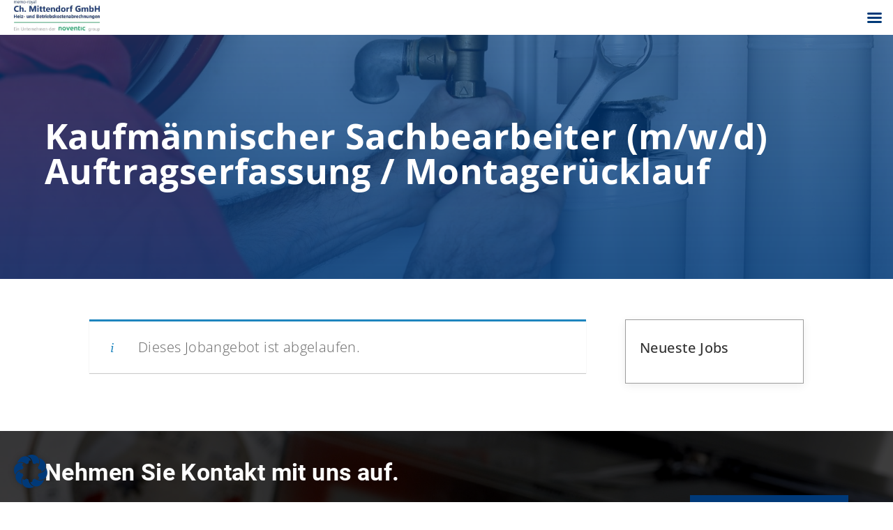

--- FILE ---
content_type: text/css
request_url: https://ch-mittendorf.de/wp-content/plugins/ajax-filter-posts/assets/css/post-grid-styles.css?ver=3.2.1
body_size: 1040
content:
.am_ajax_post_grid_wrap {
  box-sizing: border-box;
}

.asr-filter-div .asr_texonomy {
  display: inline-block;
  cursor: pointer;
  background: transparent;
  padding: 5px 10px;
  margin: 1px;
  border: 1px solid rgba(0, 0, 0, 0.1);
}

.asr-filter-div ul {
  list-style: none;
  margin: 0;
  padding: 0;
}

.asr_texonomy.active,
.asr_texonomy:hover {
  background: rgba(0, 0, 0, 0.1);
}

.asr-ajax-container {
  position: relative;
}

.asr-ajax-container .asr-loader {
  display: none;
}

/*****************
 * New Design
 *****************/
.asr-filter-div {
  margin-bottom: 30px;
}

.am_grid_col {
  padding: 0 15px;
}

.am_post_grid {
  display: -ms-flexbox;
  display: -webkit-box;
  display: -webkit-flex;
  display: flex;
  -ms-flex-wrap: wrap;
  -webkit-flex-wrap: wrap;
          flex-wrap: wrap;
  margin-right: -15px;
  margin-left: -15px;
}

/*Loading*/
.asr-loader {
  position: absolute;
  left: 0;
  right: 0;
  margin: 0 auto;
  text-align: center;
  z-index: 9;
  height: 100%;
  background: rgba(255, 255, 255, 0.7);
}

.lds-dual-ring {
  display: inline-block;
  width: 80px;
  height: 80px;
  position: absolute;
  left: 0;
  right: 0;
  margin: 0 auto;
  top: 50%;
  transform: translateY(-50%);
}

.lds-dual-ring:after {
  content: " ";
  display: block;
  width: 64px;
  height: 64px;
  margin: 8px;
  border-radius: 50%;
  border: 1px solid #333;
  border-color: #333 transparent #333 transparent;
  -webkit-animation: lds-dual-ring 1.2s linear infinite;
          animation: lds-dual-ring 1.2s linear infinite;
}

@-webkit-keyframes lds-dual-ring {
  0% {
    -webkit-transform: rotate(0deg);
            transform: rotate(0deg);
  }
  100% {
    -webkit-transform: rotate(360deg);
            transform: rotate(360deg);
  }
}

@keyframes lds-dual-ring {
  0% {
    -webkit-transform: rotate(0deg);
            transform: rotate(0deg);
  }
  100% {
    -webkit-transform: rotate(360deg);
            transform: rotate(360deg);
  }
}

/* Layout 1 */
.am_single_grid {
  box-shadow: 1px 1px 15px rgba(0, 0, 0, 0.2);
  height: 100%;
  display: block;
}

.am_thumb {
  height: 200px;
  overflow: hidden;
}

.am_thumb img {
  -o-object-fit: cover;
  object-fit: cover;
  -o-object-position: center;
  object-position: center;
  height: 100%;
  width: 100%;
  margin: 0 !important;
  border-radius: 0;
  -webkit-transition: -webkit-transform 0.2s ease-in-out;
  transition: transform 0.2s ease-in-out;
}

.am_cont {
  padding: 20px;
}

.am_single_grid:hover .am_thumb img {
  -webkit-transform: scale(1.1);
  -ms-transform: scale(1.1);
  transform: scale(1.1);
}

.am__col-3 .am_grid_col {
  margin-bottom: 30px;
}

.am__col-3 .am_grid_col {
  -ms-flex: 0 0 33.333333%;
  -webkit-box-flex: 0;
  -webkit-flex: 0 0 33.333333%;
          flex: 0 0 33.333333%;
  max-width: 33.333333%;
}
/* End Layout 1 */

/* Layout 1 Responsive */
@media only screen and (max-width: 767px) {
  .am__col-3 .am_grid_col {
    -ms-flex: 0 0 100%;
    -webkit-box-flex: 0;
    -webkit-flex: 0 0 100%;
            flex: 0 0 100%;
    max-width: 100%;
  }
}
/* End Layout 1 Responsive */

/* Paginaion */
#am_posts_navigation_init {
    margin: 30px 0;
    text-align: center;
}
#am_posts_navigation_init .page-numbers {
    width: 30px;
    display: inline-block;
    height: 30px;
    text-align: center;
    line-height: 1.2;
    border: 1px solid #c6c6c6;
    padding: 4px;
    text-decoration: none;
}
#am_posts_navigation_init .page-numbers.current,
#am_posts_navigation_init .page-numbers:hover {
    background: #f0f0f0;
}

.am_posts_navigation{
    text-align: center;
    margin-bottom: 30px;
}
/* End Paginaion */

/* Loding Animation */
.am-post-grid-load-more {
    position: relative;
}

.am-post-grid-load-more.loading:after {
    content:"";
    border: 2px solid #f3f3f3;
    border-top: 2px solid #3498db;
    border-radius: 50%;
    width: 25px;
    height: 25px;
    animation: spin 1s ease-in-out infinite;
    position:absolute;
    left: 0;
    right: 0;
    margin: 0 auto;
    z-index: 9;
}

@keyframes spin {
    0% { transform: rotate(0deg); }
    100% { transform: rotate(360deg); }
}
/* Eng Loding Animation */

.am_has_animation .am_grid_col{
    display: none;
}

--- FILE ---
content_type: text/css
request_url: https://ch-mittendorf.de/wp-content/themes/divi-child/style.css?ver=4.27.5
body_size: 6027
content:
/*
Theme Name:     Divi Child
Author:         Elegant Themes
Template: Divi
Text Domain:	   divi-child
Description:    Smart. Flexible. Beautiful. Divi is the most powerful theme in our collection.
*/
/* This file was modified 2019-10-13 by Aspen Grove Studios to customize metadata in header comment */

::-webkit-input-placeholder { /* Chrome/Opera/Safari */
	opacity:0.65;
	color: rgba(0, 0, 0, 0.65);
}
::-moz-placeholder { /* Firefox 19+ */
	opacity:0.65;
	color: rgba(0, 0, 0, 0.65);
}
:-ms-input-placeholder { /* IE 10+ */
	opacity:0.65;
	color: rgba(0, 0, 0, 0.65);
}
:-moz-placeholder { /* Firefox 18- */
	opacity:0.65;
	color: rgba(0, 0, 0, 0.65);
}
@font-face {
    font-family: 'Roboto';
    src: url('fonts/Roboto-Italic.woff2') format('woff2'),
        url('fonts/Roboto-Italic.woff') format('woff');
    font-weight: normal;
    font-style: italic;
    font-display: swap;
}

@font-face {
    font-family: 'Roboto';
    src: url('fonts/Roboto-BlackItalic.woff2') format('woff2'),
        url('fonts/Roboto-BlackItalic.woff') format('woff');
    font-weight: 900;
    font-style: italic;
    font-display: swap;
}

@font-face {
    font-family: 'Roboto';
    src: url('fonts/Roboto-Light.woff2') format('woff2'),
        url('fonts/Roboto-Light.woff') format('woff');
    font-weight: 300;
    font-style: normal;
    font-display: swap;
}

@font-face {
    font-family: 'Roboto';
    src: url('fonts/Roboto-Bold.woff2') format('woff2'),
        url('fonts/Roboto-Bold.woff') format('woff');
    font-weight: bold;
    font-style: normal;
    font-display: swap;
}

@font-face {
    font-family: 'Roboto';
    src: url('fonts/Roboto-BoldItalic.woff2') format('woff2'),
        url('fonts/Roboto-BoldItalic.woff') format('woff');
    font-weight: bold;
    font-style: italic;
    font-display: swap;
}

@font-face {
    font-family: 'Roboto';
    src: url('fonts/Roboto-Black.woff2') format('woff2'),
        url('fonts/Roboto-Black.woff') format('woff');
    font-weight: 900;
    font-style: normal;
    font-display: swap;
}

@font-face {
    font-family: 'Roboto';
    src: url('fonts/Roboto-Regular.woff2') format('woff2'),
        url('fonts/Roboto-Regular.woff') format('woff');
    font-weight: normal;
    font-style: normal;
    font-display: swap;
}

@font-face {
    font-family: 'Roboto';
    src: url('fonts/Roboto-ThinItalic.woff2') format('woff2'),
        url('fonts/Roboto-ThinItalic.woff') format('woff');
    font-weight: 100;
    font-style: italic;
    font-display: swap;
}

@font-face {
    font-family: 'Roboto';
    src: url('fonts/Roboto-MediumItalic.woff2') format('woff2'),
        url('fonts/Roboto-MediumItalic.woff') format('woff');
    font-weight: 500;
    font-style: italic;
    font-display: swap;
}

@font-face {
    font-family: 'Roboto';
    src: url('fonts/Roboto-LightItalic.woff2') format('woff2'),
        url('fonts/Roboto-LightItalic.woff') format('woff');
    font-weight: 300;
    font-style: italic;
    font-display: swap;
}

@font-face {
    font-family: 'Roboto';
    src: url('fonts/Roboto-Thin.woff2') format('woff2'),
        url('fonts/Roboto-Thin.woff') format('woff');
    font-weight: 100;
    font-style: normal;
    font-display: swap;
}

@font-face {
    font-family: 'Roboto';
    src: url('fonts/Roboto-Medium.woff2') format('woff2'),
        url('fonts/Roboto-Medium.woff') format('woff');
    font-weight: 500;
    font-style: normal;
    font-display: swap;
}

@font-face {
    font-family: 'Open Sans';
    src: url('fonts/OpenSans-BoldItalic.woff2') format('woff2'),
        url('fonts/OpenSans-BoldItalic.woff') format('woff');
    font-weight: bold;
    font-style: italic;
    font-display: swap;
}

@font-face {
    font-family: 'Open Sans';
    src: url('fonts/OpenSans-ExtraBold.woff2') format('woff2'),
        url('fonts/OpenSans-ExtraBold.woff') format('woff');
    font-weight: bold;
    font-style: normal;
    font-display: swap;
}

@font-face {
    font-family: 'Open Sans';
    src: url('fonts/OpenSans-Bold.woff2') format('woff2'),
        url('fonts/OpenSans-Bold.woff') format('woff');
    font-weight: bold;
    font-style: normal;
    font-display: swap;
}

@font-face {
    font-family: 'Open Sans';
    src: url('fonts/OpenSans-Light.woff2') format('woff2'),
        url('fonts/OpenSans-Light.woff') format('woff');
    font-weight: 300;
    font-style: normal;
    font-display: swap;
}

@font-face {
    font-family: 'Open Sans';
    src: url('fonts/OpenSans-Regular.woff2') format('woff2'),
        url('fonts/OpenSans-Regular.woff') format('woff');
    font-weight: normal;
    font-style: normal;
    font-display: swap;
}

@font-face {
    font-family: 'Open Sans';
    src: url('fonts/OpenSans-MediumItalic.woff2') format('woff2'),
        url('fonts/OpenSans-MediumItalic.woff') format('woff');
    font-weight: 500;
    font-style: italic;
    font-display: swap;
}

@font-face {
    font-family: 'Open Sans';
    src: url('fonts/OpenSans-SemiBoldItalic.woff2') format('woff2'),
        url('fonts/OpenSans-SemiBoldItalic.woff') format('woff');
    font-weight: 600;
    font-style: italic;
    font-display: swap;
}

@font-face {
    font-family: 'Open Sans';
    src: url('fonts/OpenSans-Medium.woff2') format('woff2'),
        url('fonts/OpenSans-Medium.woff') format('woff');
    font-weight: 500;
    font-style: normal;
    font-display: swap;
}

@font-face {
    font-family: 'Open Sans';
    src: url('fonts/OpenSans-LightItalic.woff2') format('woff2'),
        url('fonts/OpenSans-LightItalic.woff') format('woff');
    font-weight: 300;
    font-style: italic;
    font-display: swap;
}

@font-face {
    font-family: 'Open Sans';
    src: url('fonts/OpenSans-ExtraBoldItalic.woff2') format('woff2'),
        url('fonts/OpenSans-ExtraBoldItalic.woff') format('woff');
    font-weight: bold;
    font-style: italic;
    font-display: swap;
}

@font-face {
    font-family: 'Open Sans';
    src: url('fonts/OpenSans-Italic.woff2') format('woff2'),
        url('fonts/OpenSans-Italic.woff') format('woff');
    font-weight: normal;
    font-style: italic;
    font-display: swap;
}

@font-face {
    font-family: 'Open Sans';
    src: url('fonts/OpenSans-SemiBold.woff2') format('woff2'),
        url('fonts/OpenSans-SemiBold.woff') format('woff');
    font-weight: 600;
    font-style: normal;
    font-display: swap;
}
.pt0{
	padding-top: 0!important
}
.pt10{
	padding-top: 10px!important
}
.pt20{
	padding-top: 20px!important
}
.pt30{
	padding-top: 30px!important
}
.pt40{
	padding-top: 40px!important
}
.pt50{
	padding-top: 50px!important
}
.pb0{
	padding-bottom: 0!important
}
.pb10{
	padding-bottom: 10px!important
}
.pb20{
	padding-bottom: 20px!important
}
.pb30{
	padding-bottom: 30px!important
}
.pb40{
	padding-bottom: 40px!important
}
.pb50{
	padding-bottom:50px!important
}
.mt0{
	margin-top: 0!important
}
.mt10{
	margin-top: 10px!important
}
.mt20{
	margin-top: 20px!important
}
.mt30{
	margin-top: 30px!important
}
.mt40{
	margin-top: 40px!important
}
.mt50{
	margin-top: 50px!important
}
.mb0{
	margin-bottom: 0!important
}
.mb10{
	margin-bottom: 10px!important
}
.mb20{
	margin-bottom: 20px!important
}
.mb30{
	margin-bottom: 30px!important
}
.mb40{
	margin-bottom: 40px!important
}
.mb50{
	margin-bottom: 50px!important
}
.dn{
	display: none!important
}ul.social_link{
	display: flex;
	flex-wrap: wrap;
	align-items: center;
}
ul.social_link li{
	margin-right: 7px
}
ul.social_link a{
	display: block;
	background: #01348B;
	color: #fff;
	height: 30px;
	width: 30px;
	line-height: 30px;
	text-align: center;
	transition: all 0.3s;
	border:1px solid #01348B;
}
ul.social_link a:hover{
	border:1px solid #01348B;
	background: rgba(0,0,0,0);
	color:#01348B;
}
.footer_blurb_module .et_pb_main_blurb_image{
    width: 30px;
    margin-right: 10px;
    margin-bottom: 0;
}
.footer_blurb_module .et_pb_blurb_container {
    width: calc(100% - 40px);
    padding-left: 0;
}
.footer_blurb_module .et_pb_blurb_content {
    display: flex;
    flex-wrap: wrap;
    align-items: center;
}
.wpkontakt_forms input[type='text'], 
.wpkontakt_forms input[type='tel'], 
.wpkontakt_forms input[type='email'], 
.wpkontakt_forms select, .wpkontakt_forms textarea {
    width: 100%!important;
    border: none!important;
    border-bottom: 2.06672px solid rgba(196, 196, 196, 0.2)!important;
    font-size: 16px!important;
    transition: all 0.3s!important;
    margin-bottom: 5px!important;
    max-width: 100%!important;
    height: auto!important;
}
.wpkontakt_forms div.wpforms-container-full .wpforms-form .wpforms-captcha-math input {
    width: 100px!important;
}
.wpkontakt_forms .wpforms-field-checkbox a, 
.wpforms_das_sind .wpforms-field-checkbox a, 
.wpforms_kunden .wpforms-field-checkbox a {
    color: #2D334A;
    text-decoration: underline;
}
body,
body p,
body p a,
body a,
body ul li,
body ul li a,
body h1,
body h3,
body h4,
body h5{
	font-family: 'Open Sans', sans-serif;
}
.full_image_width .et_pb_image_wrap, 
.full_image_width .et_pb_image_wrap img {
    width: 100% !important;
    max-width: 100% !important;
}
html body,body p,li,.check_blurb_modules .et_pb_blurb_description {
    font-size: 20px;
	font-weight: 300;
	color: rgba(0, 0, 0, 0.65);
	line-height: 1.7;
	letter-spacing: 0.02em;
}
.footer_main_section,
.footer_main_section p,
.footer_menu ul li a{
    font-size: 18px;
}
.footer_main_bottom_row{
    font-size: 16px;
}
body .white_text h1,
body .white_text h2,
body .white_text h3,
body .white_text h4,
body .white_text h5,
body .white_text h6,
body .white_text .et_pb_text_inner,
body .white_text .et_pb_text_inner p,
body .white_text .et_pb_text_inner ul li,
body .white_text .et_pb_text_inner ul li a {
    color: #fff !important;
}
body .text_center h1,
body .text_center h2,
body .text_center h3,
body .text_center h4,
body .text_center h5,
body .text_center h6,
.text_center .et_pb_text_inner {
    text-align: center;
}
body .text_right h1,
body .text_right h2,
body .text_right h3,
body .text_right h4,
body .text_right h5,
body .text_right h6,
.text_right .et_pb_text_inner {
    text-align: right;
}
h1,h2,h3,h4,h5,h6,.et_pb_button,.wpforms-submit,a.am__readmore{
    font-family: 'Roboto', sans-serif;
}
.main_header_section_row {
    display: flex;
    flex-wrap: wrap;
    align-items: center;
}
.common_htags h1 {
    font-size: 50px;
    font-weight: 700;
}
.common_htags h2 {
    font-size: 40px;
    font-weight: 700;
	color: rgba(11, 12, 15, 0.85);
}
.common_htags h3 {
    font-size: 30px;
	font-weight: 700;
	color: rgba(11, 12, 15, 0.85);
}
.common_htags h4 {
    font-size: 28px;
	font-weight: 700;
	color: rgba(11, 12, 15, 0.85);
}
.common_htags h6 {
    font-size: 20px;
    font-weight: 500;
	color: rgba(0, 0, 0, 0.7);
	opacity: 0.8;
}
.blog_htags .common_htags h4 {
  font-size: 22px;
  font-weight: 600;
}
.et-db #et-boc .et-l .et_pb_module div.wpforms-container-full .wpforms-form button[type=submit],
html body div.wpforms-container-full .wpforms-form button[type=submit],
.am_single_grid a.am__readmore,
.common_blue_button.et_pb_button,
.common_white_button.et_pb_button{
    border: 1px solid #003978 !important;
    color: #fff !important;
    background: #003978 !important;
    padding: 13px 15px!important;
    border-radius: 0 !important;
    letter-spacing: 0.02em;
    min-width: 180px;
    text-align: center;
    display: inline-block;
    font-weight: 500;
    font-size: 16px;
    line-height: 1.7em!important
}
div.wpforms-container-full .wpforms-form button[type=submit]:hover,
.et_pb_button.common_blue_button:hover,
.am_single_grid a.am__readmore:hover{	
	padding: 13px 15px!important;
	border: 1px solid #000 !important;
	background: #000 !important;
	color: #fff !important;
	border-radius: 0 !important;
	letter-spacing: 0.02em;
}
.common_white_button.et_pb_button:hover{
    padding: 13px 15px!important;
    border: 1px solid #fff !important;
    background: #fff !important;
    color: #003978 !important;
    border-radius: 0 !important;
    letter-spacing: 0.02em;
}
.am_single_grid a.am__readmore{
    margin-top: 20px;
}
.Kontakt_custom_form .wpforms-submit,
.Kontakt_custom_form .wpforms-submit:hover {
  width: 100% !important;
  padding: 13px 15px!important;
}
.et_pb_blurb_content {
  max-width: 100% !important;
}
.et_pb_row{
	width:90%;
}
.header_topBar,
.header_topBar .header_topBar_row,
.main_header_section,
.header_topBar_row .et_pb_blurb_container {
  padding: 0 !important;
}
.header_topBar_row .et_pb_module_header {
  color: #fff;
  letter-spacing: 0.02em;
  font-size: 15px;
  padding: 0 !important;
}
.header_topBar_row .et_pb_blurb_content {
  display: flex;
  align-items: center;
}
.header_topBar_row .et_pb_blurb_content .et_pb_main_blurb_image {
  margin-bottom: 0 !important;
}
.header_topBar_row {
    display: flex;
    flex-wrap: wrap;
    align-items: center;
}
.custom_boxes_rows .et_pb_image {
    margin-bottom: 0px !important;
}
.custom_boxes_rows .et_pb_image{
    transform: scale(1);
}
.custom_boxes_rows .et_pb_image:hover{
    transition: all 0.2s;
    transform: scale(1.1);
}
.custom_boxes_rows .et_pb_text {
    position: absolute;
    width: 100%;
    bottom: 0px;
}
.custom_boxes_rows .leistungen_three_col  span.et_pb_image_wrap,
.custom_boxes_rows .leistungen_three_col  span.et_pb_image_wrap img{
    width: 100%;
}
.header_topBar_row .et_pb_column {
  display: flex;
  align-items: center;
}
.hed_right_text {
  width: 100%;
  font-size: 15px;
}
.header_topBar_row .et_pb_column .et_pb_module.et_pb_blurb {
  margin-bottom: 0;
  padding: 10px 0;
}
.header_topBar_row .et_pb_column .et_pb_module.et_pb_blurb:first-child{
	margin-right:30px;
}
.header_main_menu .et_pb_menu__wrap {
  background: transparent !important;
}
.header_main_menu .et_pb_menu__menu,
.header_main_menu .et_pb_menu__menu .et-menu-nav,
.header_main_menu .et_pb_menu__menu .et-menu-nav ul.et-menu {
  width: 100%;
  justify-content: space-between;
}
.header_main_menu .et_pb_menu__menu .et-menu-nav{
	width: 100%;
}
.header_main_menu .et_pb_menu__menu .et-menu-nav ul.et-menu .menu-item.current-menu-item > a{
	font-weight:700;
	color: #000;
}
.header_main_menu .et_pb_menu__menu .et-menu-nav ul.et-menu .menu-item a{
	display: block;
	font-size: 16px;
	text-align: center;
	padding: 0px;
	margin: 0 0px;
	line-height: 24px;
	color: #000;
	font-weight:400;
	letter-spacing: 0.02em;
}
.header_main_menu .et_pb_menu__menu .et-menu-nav ul.et-menu .menu-item a:hover{
	color: #000;
}

.header_main_menu ul.et-menu li a:before {
    content: '';
    width: 0%;
    height: 3px;
    background: #003978;
    position: absolute;
    bottom: -5px;
	transition: all .3s ease-in-out;
}
.header_main_menu ul.et-menu li:hover a:before {
    content: '';
    width: 100%;
    height: 3px;
    background: #003978;
    position: absolute;
    bottom: -5px;
	left: 0;
	transition: all .3s ease-in-out;
}
.header_main_menu .et-menu .menu-item-has-children > a:first-child::after {
	content: "" !important;
	background: url(/wp-content/uploads/2022/07/menuarrow.png);
	background-size: contain !important;
	width:10px;
	height:5px;
	right: -13px;
	top: 50%;
}
.header_main_menu .et_pb_menu__wrap .et_pb_menu__menu .et-menu-nav ul.sub-menu {
  background: #003978 !important;
  border-color: #003978 !important;
  width: 320px;
  padding-top: 7px !important;
  padding-bottom: 7px !important;
}
.header_main_menu .et_pb_menu__wrap .et_pb_menu__menu .et-menu-nav ul.sub-menu li {
  border-bottom: 1px solid #fff;
}
.header_main_menu .et_pb_menu__wrap .et_pb_menu__menu .et-menu-nav ul.sub-menu li:last-child {
  border-bottom: 0px solid #fff;
}
.header_main_menu .et_pb_menu__wrap .et_pb_menu__menu .et-menu-nav ul.sub-menu li a {
  color: #fff !important;
  text-align: left !important;
  display: block;
  width: 270px;
  padding: 8px 0;
}
.custom_boxes_rows .et_pb_column {
    overflow: hidden;
}
.leistungen_three_col_hed {
  display: flex;
  flex-wrap: wrap;
  align-items: end;
  transition: background-size 0.3s ease-in-out;
  background-size: cover;
}
.leistungen_three_col_hed .et_pb_text_inner {
  width: 100%;
}
.leistungen_three_col_hed h3 {
  padding: 0 !important;
  border-radius: 0px 0px 0.646899px 0.646899px;
  background: rgba(0,57,120,0.85);
  color: #fff;
}
.leistungen_three_col_hed:hover h3,
.leistungen_three_col_hed h3:hover{
	background: rgba(0,0,0,0.85);
}
.leistungen_three_col_hed h3 a {
    position: relative;
    display: flex;
    padding: 0px 60px 0 20px;
    letter-spacing: -0.02em;
    font-size: 20px;
    line-height: 1.2;
    min-height: 80px;
    align-items: center;
}
.leistungen_three_col_hed h3 a::before {
    position: absolute;
    top: 50%;
    right: 5px;
    content: "";
    background: url(/wp-content/uploads/2022/07/whiteArrow.png);
    background-size: contain !important;
    width: 28px;
    height: 28px;
    transform: translate(-50%,-25%);
    background-repeat: no-repeat;
}
.footer_contact_section {
  padding: 1rem 0 !important;
}
.foo_blurb {
  margin-bottom: 1.5rem !important;
}
.foo_blurb .et_pb_blurb_content {
  display: flex;
  align-items: center;
}
.footer_menu a,
.foo_blurb.et_clickable .et_pb_module_header{
    transition: all 0.3s;
}
.footer_menu a:hover,
.foo_blurb.et_clickable .et_pb_module_header:hover{
    text-decoration: underline;
    color: #003978
}
.foo_blurb .et_pb_blurb_content .et_pb_main_blurb_image {
  margin-bottom: 0 !important;
}
.foo_blurb .et_pb_blurb_content .et_pb_blurb_container {
  padding-left: 0;
}
.foo_blurb .et_pb_blurb_content .et_pb_module_header {
  padding-bottom: 0;
  letter-spacing: 0.02em;
  color: rgba(0, 0, 0, 0.7);
  font-size: 20px;
  opacity: 0.8;
  font-weight: 300;
}
.footer_menu ul,
.footer_social_menu ul {
  list-style: none !important;
  padding: 0 !important;
}
.footer_menu ul li a{
	color:rgba(0, 0, 0, 0.65);
	margin-bottom:1rem !important;
	display: inline-block;
}
.footer_social_menu ul {
  display: flex;
  align-items: center;
}
.footer_social_menu ul li a {
  display: block;
  margin-right: 20px;
}
.et_pb_row.footer_main_bottom_row {
  border-top: 1px solid #2B3954;
}
.et_pb_section.footer_main_section.et_section_regular {
  padding-bottom: 0 !important;
}
.ueber_logo_section {
  padding: 10px !important;
}
.same_height_boxes{
    display: flex;
    flex-wrap: wrap;
}
.same_height_boxes .et_pb_column{
   background-color: #fff; 
   padding: 2rem;
  transition: all 300ms ease 0ms;
}
.same_height_boxes .et_pb_column:hover{
	background: #003978;
}
.wodurch_blurb:hover .et_pb_blurb_container h4.et_pb_module_header,
.wodurch_blurb:hover .et_pb_blurb_container .et_pb_blurb_description,
.wodurch_blurb:hover .et_pb_blurb_container .et_pb_blurb_description p{
	color:#fff !important;
}
.wodurch_blurb .et_pb_blurb_container h4.et_pb_module_header {
  font-weight: 700;
  font-size: 24px;
  color: #0B0C0F;
  letter-spacing: -0.02em;
}
.unser_blurb .et_pb_blurb_content {
  display: flex;
  align-items: center;
}
.custom_check_list ul {
  padding: 0 !important;
  list-style: none !important;
}
.custom_check_list ul li {
  position: relative;
  padding-left: 5rem;
  margin-bottom: 1.2rem;
  min-height: 90px;
}
.custom_check_list ul li::before {
  position: absolute;
  top: 6px;
  left: 0;
  content: "";
  background: url(/wp-content/uploads/2022/07/checkVector.png);
  background-size: contain !important;
  width: 57px;
  height: 33px;
  transform: translate(0%,0%);
}
.check_blurb_modules .et_pb_blurb_content{
	display: flex;
	flex-wrap: wrap;
}
.check_blurb_modules .et_pb_main_blurb_image{
	width: 57px;
	margin-right:13px;
}
.check_blurb_modules .et_pb_blurb_container{
	width: calc(100% - 70px);
}

.custom_a_link a {
  letter-spacing: 0.02em;
  font-weight: 600;
}
.main_secondary_section {
    min-height: 350px;
    display: flex;
    align-items: center;
    flex-wrap: wrap;
}
.custom_tab_section_row .et_pb_tabs_controls.clearfix {
  background: transparent !important;
  display: flex;
  justify-content: space-between;
}
.custom_tab_section_row .et_pb_tabs_controls li {
  border: 0 !important;
  width: 32%;
  text-align: center;
  background: #F3F3F3;
  border-radius: 1px;
  transition: all 300ms ease 0ms;
}
.custom_tab_section_row .et_pb_tabs_controls li.et_pb_tab_active,
.custom_tab_section_row .et_pb_tabs_controls li:hover{
	background: #003978;	
}
.custom_tab_section_row .et_pb_tabs_controls li.et_pb_tab_active a,
.custom_tab_section_row .et_pb_tabs_controls li:hover a{
	color:#fff !important;
}
.custom_tab_section_row ul.et_pb_tabs_controls::after{
	border-top: 0 !important;
}
.custom_tab_section .et_pb_module.et_pb_tabs {
  border: 0 !important;
}
.custom_tab_section .et_pb_module.et_pb_tabs .et_pb_all_tabs .et_pb_tab {
  padding-left: 0 !important;
  padding-right: 20px !important;
  padding-top: 3rem;
}
.custom_tab_section_row .et_pb_tabs_controls li a {
  font-weight: 500;
  font-size: 22px;
  letter-spacing: -0.02em;
  color: #000000 !important;
  padding: 1.2rem 1rem !important;
}
.custom_tab_section .tab_section_row_div h2 {
  color: #232946;
  font-weight: 700;
  font-size: 40px;
}
.custom_tab_section_row .tab_section_row_div {
  display: flex;
  justify-content: space-between;
}
.custom_tab_section_row .tab_section_row_div .tab_section_flex {
  width: 48%;
}
.custom_tab_section .tab_section_row_div .tab_block_content {
  margin-top: 1rem;
}
.custom_tab_section_row .et_pb_all_tabs {
  background: transparent !important;
}
.custom_number_counter .percent-value {
  letter-spacing: -0.04em;
  color: #0C1115;
  font-size: 50px;
  font-weight: 600;
}
.custom_number_counter .percent {
  border-bottom: 2px solid #0C1115;
  min-height: 90px;
}
.custom_wpJobs_list input[type="checkbox"] {
  -webkit-appearance: checkbox;
  display: none;
}
.custom_number_counter .title {
  display:none;
  font-weight: 500;
  font-size: 22px;
  text-align: center;
  letter-spacing: -0.02em;
  color: #000000;
  border-bottom: 2px solid #0C1115;
  padding-bottom: 2rem;
}
.number_counter_section {
  padding: 1rem 0 3rem !important;
}
.custom_news_section_row .am_single_grid {
  box-shadow: inherit !important;
  background-color:#f8f8f8
}
.custom_news_section_row .am_single_grid .am__title {
  color: #1E2327;
  font-size: 30px;
  font-weight: 600;
  letter-spacing: -0.02em;
}
.custom_news_section_row .am_single_grid .am_thumb {
  height: 280px;
  overflow: hidden;
}
.custom_news_section_row .am__col-3 .am_grid_col {
  -ms-flex: 0 0 50%;
  -webkit-box-flex: 0;
  -webkit-flex: 0 0 50%;
  flex: 0 0 50%;
  max-width: 50%;
}
.am_author {
  padding-bottom: 1rem;
  font-weight: 400;
  font-size: 15px;
  line-height: 27px;
  letter-spacing: 0.02em;
  color: #1E2327;
  opacity: 0.5;
}
.custom_news_section_row .am_cont {
  padding: 30px 25px 35px !important;
}
.custom_news_section_row {
  padding: 3rem 0 0 0 !important;
}
.home_news_section .am_posts_navigation {
  display: none !important;
}
.home_main_section {
    min-height: 650px;
    display: flex;
    flex-wrap: wrap;
    align-items: center;  
}
.home_main_section h1,
.home_main_section p{
    max-width: 750px;
}
.blurb__slider_block {
  margin-bottom: 2rem !important;
}
.blurb__slider_block .et_pb_blurb_content {
  background: #FFFFFF;
  border: 3px solid #003978;
  border-radius: 2px;
  max-width: 95% !important;
  margin: 0 auto;
  padding: 2rem 2rem;
  min-height: 310px;
}
.blurb__slider_block .et_pb_blurb_content .et_pb_main_blurb_image {
  margin-bottom: 0 !important;
}
.blurb_logo_section_row_slider .slick-arrow {
  position: absolute !important;
  bottom: 0 !important;
  left: 40% !important;
  background: #fff;
  padding: 0;
  z-index: 9;
  cursor: pointer;
  transform: translate(75%, 100%);
}
.blurb_logo_section_row_slider .right_arrow_next.slick-arrow {
  left: 48% !important;
}
.blurb_logo_section {
  padding: 4rem 0 8rem !important;
}
.blurb__slider_block .et_pb_blurb_description {
  text-align: center;
}

/* Accordion styles */
.tabs {
    overflow: hidden;
}
.tab {
  width: 100%;
  overflow: hidden;
  margin-bottom: 1rem;
}
.tab-label {
  display: flex;
  justify-content: space-between;
  padding: 0;
  background: transparent;
  cursor: pointer;
  align-items: center;
}
.tab-label::after {
  content: "+";
  width: 1em;
  height: 1em;
  text-align: center;
  transition: all 0.35s;
  font-size: 30px;
}
.tab-content {
    max-height: 0;
    color: #2c3e50;
    background: white;
    transition: all 0.35s;
}
.tab-close {
    display: flex;
    justify-content: flex-end;
    padding: 1em;
    font-size: 0.75em;
    background: #2c3e50;
    cursor: pointer;
}
.tab-close:hover {
    background: #1a252f;
}
input:checked + .tabs_vlovk .tab-label::after {
  content: "-";
  font-size: 40px;
}
input:checked ~ .tabs_vlovk .tab-content {
  max-height: 100%;
}
.custom_wpJobs_list input[type="radio"] {
  -webkit-appearance: radio;
  opacity: 0;
  display: none;
}
.job_icon img {
  width: 100%;
}
.same_part_flex {
  display: flex;
  align-items: center;
  width: 50%;
}
.flex_part_right.same_part_flex .job_date, 
.flex_part_right.same_part_flex .job_location {
  width: 50%;
}
.flex_part_left.same_part_flex .job_icon {
  margin-right: 25px;
}
.jobs_date_cal, 
.job_location {
  position: relative;
  padding-left: 30px;
}
.jobs_date_cal:before,
.job_location:before{
	position: absolute;
	left: 0;
	top: 3px;
	background-size: contain !important;
	content: "";
	height: 20px;
}
.jobs_date_cal:before {
  background: url(/wp-content/uploads/2022/07/calender_icon.png);
  width: 18px;
  transform: translate(0%,0%);
}
.job_location:before {
  background: url(/wp-content/uploads/2022/07/location_icon.png);
  width: 14px;
  transform: translate(0%,0%);
}
.custom_wpJobs_list .tab-label .job_name, 
.custom_wpJobs_list .tab-label .job_date, 
.custom_wpJobs_list .tab-label .job_location {
  letter-spacing: -0.02em;
  font-size: 24px;
  font-weight: 500;
  color: #000;
  opacity: 0.85;
}
input:checked ~ .tabs_vlovk{
	border: 1px solid rgba(0, 0, 0, 0.65);
}
.jobs_inner_content h4 {
  letter-spacing: -0.02em;
  color: #000000;
  opacity: 0.85;
  font-weight: 500;
  font-size: 22px;
}
.jobs_main_content .jobs_inner_content {
  margin-bottom: 1.5rem;
}
.job_inqu_btn a {
  border: 1px solid #003978 !important;
  color: #fff !important;
  background: #003978 !important;
  padding: 12px 24px !important;
  border-radius: 0 !important;
  font-size: 18px;
  letter-spacing: 0.02em;
  font-weight: 600;
  margin-top: 1rem;
  display: inline-block;
  transition: all 300ms ease 0ms;
}
.job_inqu_btn a:hover{
	border: 1px solid #000 !important;
	background: #000 !important;
}
.page-id-54510 .footer_contact_section {
  display: none !important;
}
.custom_wpJobs_listinput[type="checkbox"] {
  -webkit-appearance: checkbox;
  display: none;
}
.custom_single_blog .et_pb_title_container {
  margin-top: 30px;
}
.custom_blog_full_section .et_pb_section.et_section_regular {
  padding: 0 !important;
}
.custom_blog_full_section .et_pb_section.et_section_regular .et_pb_row {
  padding-top: 0 !important;
  width: 100%;
}
.blog_3col_row .et_pb_column {
  border: 1px solid #ccc;
  padding: 2rem;
}
.footer_col_2 {
    width: 27% !important;
}
.footer_col_3 {
    width: 16.75% !important;
}
.footer_h2 h2 {
    font-size: 20px;
    font-weight: 500;
    color: rgba(0, 0, 0, 0.7);
    opacity: 0.8;
}
.single-job_listing #main-content .container:before{
  width: 0;
}
.single-job_listing #left-area{
  width: 75%;
}
.single-job_listing #sidebar{
   padding: 30px 20px;
   border: 1px solid #9C9C9C;
   box-shadow: 0px 3px 12px rgb(0 0 0 / 7%);
   margin-bottom: 50px;
   width: 25%;
}
.single-job_listing #sidebar .et_pb_widget{
  margin-bottom: 0;
}
.single-post .widget_recent_jobs,
.single-job_listing .widget_recent_entries,
.single-job_listing .post-meta, 
.single-job_listing .job-listing-meta, 
.single-job_listing .job_application.application,
.custom-list-job-openings .job_filters,
.custom-list-job-openings .meta,
.custom-list-job-openings .company_logo,
.single-job_listing .widget_recent_jobs .meta,
.single-job_listing .widget_recent_jobs .status-expired,
.custom-list-job-openings .status-expired{
  display: none;
}
.custom-list-job-openings .position{
  width: 75%!important;
  padding: 0!important;
}
.custom-list-job-openings .job_listing a,
.custom-list-job-openings .job_listing:hover .position h3,
.custom-list-job-openings .job_listing:hover .location{
  transition: all 0.5s;
}
.custom-list-job-openings .job_listing:hover a{
  background-color: #003978!important;
}
.custom-list-job-openings .job_listing:hover .position h3, 
.custom-list-job-openings .job_listing:hover .location{
  color: #fff;
}

.single-job_listing .widget_recent_jobs .position{
  width: 100%!important;
  padding: 10px 0 0!important;
}
.single-job_listing .widget_recent_jobs h3{
  color: #666;
  font-weight: 400;
  font-size: 16px!important;
  line-height: 1.7;
  transition: color 0.5s;
}
.single-job_listing .widget_recent_jobs h3:hover{
  color:#003978;
  background-color: transparent;
}
.single-job_listing .job_listing,
.single-job_listing ul.job_listings {
  border: 0!important;
}
.single-job_listing .widget_recent_jobs h4{
  color: #333;
  padding-bottom: 10px;
  line-height: 1em;
  font-weight: 500;
  font-size: 20px;
}
.single-job_listing .job_listing a,
.custom-list-job-openings ul.job_listings{
  padding: 0!important;
}
.single-job_listing .job_listing a:hover{
  background-color: #ffffff!important;
}
.single-job_listing .job-inquery-btn a{
  border: 1px solid #003978 !important;
  color: #fff !important;
  background: #003978 !important;
  padding: 12px 24px !important;
  border-radius: 0 !important;
  font-size: 18px;
  font-weight: 600;
  display: inline-block;
  transition: all 300ms ease 0ms;
}
.single-job_listing .job-inquery-btn a:hover{
  border: 1px solid #000 !important;
  background: #000 !important;
  color: #fff !important;
  border-radius: 0 !important;
}
.single-job_listing .job-heading{
  margin-bottom: 20px;
  font-size: 30px;
}
.single-job_listing .jobs_main_content .jobs_inner_content{
  margin-bottom: 10px;
}
.single-job_listing .et_pb_post .entry-content{
  padding-top: 0;
}
.single-job_listing  .job-heading-inner{
  margin-bottom: 20px;
  font-size: 24px;
}
@media only screen and (max-width: 980px){
  .single-job_listing .job-heading{
    margin-bottom: 20px;
    font-size: 25px;
  }
  .single-job_listing  .job-heading-inner{
    margin-bottom: 22px;
    font-size: 20px;
  }
  .single-job_listing .container{
    width: 90%;
  }
  .single-job_listing .entry-content{
    padding-top: 10px;
  }
  .single-job_listing .jobs_main_content .jobs_inner_content{
    margin-bottom: 10px;
  }
  .single-job_listing .jobs_inner_content h4,
  .single-job_listing .widget_recent_jobs h4{
    font-size: 20px;
  }
}
@media only screen and (max-width: 365px){
  .single-job_listing .job-heading span, 
  .single-job_listing .job-heading-inner span{
    display: inline-block!important;
  }
}




@media only screen and (max-width: 767px){
  .custom-list-job-openings .position{
    width: 100%!important;
  }
  .custom-list-job-openings .location{
    float: left!important;
    text-align: left!important;
    padding: 10px 0 0!important;
    width: 100%!important;
  }
}

@media screen and (min-width: 1200px) {
	.blurb_logo_section {
	  padding: 4rem 0 2rem !important;
	}
}

@media screen and (min-width: 981px) {
	.vam_a980{
		display: flex;
		flex-wrap: wrap;
		align-items: center;
	}		
	.dn_a980{
		display: block!important
	}
	.et_pb_row.footer_contact_section_row {
	  display: flex;
	  align-items: center;
	}
	.blog_3col_row {
	  display: flex;
	}
}
@media screen and (max-width: 1400px){
    .common_htags h6 {
        font-size: 20px;
    }
}
@media screen and (max-width: 1280px){
    .footer_h2 h2{
        font-size: 24px !important;
    }
	.et-l.et-l--header {
	  display: none !important;
	}
	#mobmenuright .sub-menu.show-sub-menu li {
	  padding: 0 !important;
	}
	.mobmenu-content li a {
	  font-size: 16px !important;
	  font-weight:300;
	  letter-spacing: 0.02em;
	}
	.common_htags h1 {
	  font-size: 40px;
	}
	.common_htags h2 {
	  font-size: 34px;
	}
	.home_main_section .et_pb_column {
	  width: 100% !important;
	}
	.leistungen_three_col_hed h3 a {
	  font-size: 18px;
	}
	.custom_news_section_row .am_single_grid .am__title {
	  font-size: 26px;
	}
	.blurb__slider_block .et_pb_blurb_content {
	  padding: 2rem 1rem;
	  min-height: 340px;
	}
	.custom_wpJobs_list .tab-label .job_name, 
	.custom_wpJobs_list .tab-label .job_date, 
	.custom_wpJobs_list .tab-label .job_location {
	  font-size: 20px;
	}
}
@media screen and (max-width: 980px){
	body, p, li,.footer_main_section, .footer_main_section p, .footer_menu ul li a{
		font-size: 16px;
	}
	.mobile_flex_row {
	  display: flex;
	  flex-direction: column-reverse;
	}
    .common_htags h1 {
        font-size: 26px;
        line-height: 1.3;
    }
	.mobile_flex_row .mobile_flex_row_column {
	  margin-top: 2rem !important;
	}
	.dn_b980{
		display: none!important
	}
	.wpkontakt_forms div.wpforms-container-full .wpforms-form .wpforms-one-half, 
	.wpkontakt_forms div.wpforms-container-full .wpforms-form .wpforms-three-sixths, 
	.wpkontakt_forms div.wpforms-container-full .wpforms-form .wpforms-two-fourths{
		width: 100%!important
	}
	.footer_contact_section_row .et_pb_button_module_wrapper.et_pb_button_alignment_right.et_pb_module {
	  text-align: left;
	}
	.footer_main_bottom_row .et_pb_text_inner {
	  text-align: center;
	}
	.footer_main_bottom_row .et_pb_column.et_pb_column_1_2 {
	  margin-bottom: 10px !important;
	}
	.custom_news_section_row .am__col-3 .am_grid_col {
	  -ms-flex: 0 0 100%;
	  -webkit-box-flex: 0;
	  -webkit-flex: 0 0 100%;
	  flex: 0 0 100%;
	  max-width: 100%;
	}
	.common_htags h2,
    .custom_news_section_row .am_single_grid .am__title {
	  font-size: 24px;
	  line-height: 1.2;
	}
	.et_pb_module.et_pb_image.mobile_img_left {
	  text-align: left;
	}
	.home_main_section{
	  min-height: 450px;
      background-position: 75%;
	}
	.main_secondary_section {
	  min-height: 250px;
	}
	.ueber_logo_section_row .et_pb_module.et_pb_image {
	  text-align: center;
	}
	.wodurch_blurb {
	  min-height: auto;
	}
	.unser_blurb_row .et_pb_column.et_pb_column_1_2 {
	  margin-bottom: 0 !important;
	}
	.custom_check_list ul li {
	  min-height: auto;
	}
	.mobile_PP00 {
	  padding-bottom: 0 !important;
	}
	.mobile_PP00 .mobile_flex_row.et_pb_gutters2 {
	  padding-bottom: 0 !important;
	}
	.blurb_logo_section_row_slider .slick-arrow {
	  left: 32% !important;
	}
	.blurb_logo_section_row_slider .right_arrow_next.slick-arrow {
	  left: 45% !important;
	}
    .footer_main_top_row .et_pb_column {
        width: 100%!important;
        margin-right: 0!important;
        margin-bottom: 30px!important;
    }
    .footer_main_top_row .et_pb_column.et-last-child{
        margin-bottom: 0!important
    }
    .wodurch_blurb .et_pb_blurb_container h4.et_pb_module_header{
        font-size: 18px
    }
    .common_htags h3{
        font-size: 22px;
    }
    .blog_htags .common_htags h4{
        font-size: 20px;
    }
}
@media screen and (max-width: 767px){
	.blurb_logo_section_row_slider .slick-arrow {
	  left: 28% !important;
	}
	.custom_tab_section_row .et_pb_tabs_controls.clearfix,
	.custom_tab_section_row .et_pb_tabs_controls li a {
	  display: block;
	}
	.custom_tab_section_row .et_pb_tabs_controls li {
	  width: 100%;
	}
	.flex_part_right.same_part_flex {
	  display: block;
	}
	.flex_part_right.same_part_flex .job_date, 
	.flex_part_right.same_part_flex .job_location {
	  width: 100%;
	}
	.flex_part_left.same_part_flex {
	  width: 80%;
	}
	.flex_part_right.same_part_flex {
	  width: 38%;
	}
}
@media screen and (max-width: 575px){
	.same_part_flex,
	.flex_part_right.same_part_flex {
	  display: block;
	  width: 100%;
	  margin-bottom: 10px;
	}
	.job_icon img {
	  width: 100%;
	  max-width: 70px;
	}
	.custom_wpJobs_list .tab-label .job_name, 
	.custom_wpJobs_list .tab-label .job_date, 
	.custom_wpJobs_list .tab-label .job_location {
	  font-size: 18px;
	  line-height: 22px;
	}
	.tab-label {
	  display: block;
	}
	.flex_part_right.same_part_flex .job_date {
	  margin-bottom: 10px;
	}
	.tab-label {
	  position: relative;
	}
	.tab-label::after {
	  position: absolute;
	  right: 0;
	  top: 50%;
	}
}
@media screen and (max-width: 480px){
	.blurb_logo_section_row_slider .slick-arrow {
	  left: 14% !important;
	}
}

@media screen and (min-width: 1281px){
.header_main_menu {
    width: calc(100% - 80px) !important;
}
	.mobile_menu_none{
		display: none!important
	}

/* main_header_section .et_pb_column:first-child{
    width: 180px;
    margin-right: 40px;
}
main_header_section .et_pb_column:nth-child(2){
    width: calc(100% - 420px);
    margin-right: 40px;
}
main_header_section .et_pb_column:nth-child(3){
    width: 160px;
} */
}



--- FILE ---
content_type: text/css
request_url: https://ch-mittendorf.de/wp-content/et-cache/global/et-divi-customizer-global.min.css?ver=1765155420
body_size: 1353
content:
body,.et_pb_column_1_2 .et_quote_content blockquote cite,.et_pb_column_1_2 .et_link_content a.et_link_main_url,.et_pb_column_1_3 .et_quote_content blockquote cite,.et_pb_column_3_8 .et_quote_content blockquote cite,.et_pb_column_1_4 .et_quote_content blockquote cite,.et_pb_blog_grid .et_quote_content blockquote cite,.et_pb_column_1_3 .et_link_content a.et_link_main_url,.et_pb_column_3_8 .et_link_content a.et_link_main_url,.et_pb_column_1_4 .et_link_content a.et_link_main_url,.et_pb_blog_grid .et_link_content a.et_link_main_url,body .et_pb_bg_layout_light .et_pb_post p,body .et_pb_bg_layout_dark .et_pb_post p{font-size:14px}.et_pb_slide_content,.et_pb_best_value{font-size:15px}#et_search_icon:hover,.mobile_menu_bar:before,.mobile_menu_bar:after,.et_toggle_slide_menu:after,.et-social-icon a:hover,.et_pb_sum,.et_pb_pricing li a,.et_pb_pricing_table_button,.et_overlay:before,.entry-summary p.price ins,.et_pb_member_social_links a:hover,.et_pb_widget li a:hover,.et_pb_filterable_portfolio .et_pb_portfolio_filters li a.active,.et_pb_filterable_portfolio .et_pb_portofolio_pagination ul li a.active,.et_pb_gallery .et_pb_gallery_pagination ul li a.active,.wp-pagenavi span.current,.wp-pagenavi a:hover,.nav-single a,.tagged_as a,.posted_in a{color:#003978}.et_pb_contact_submit,.et_password_protected_form .et_submit_button,.et_pb_bg_layout_light .et_pb_newsletter_button,.comment-reply-link,.form-submit .et_pb_button,.et_pb_bg_layout_light .et_pb_promo_button,.et_pb_bg_layout_light .et_pb_more_button,.et_pb_contact p input[type="checkbox"]:checked+label i:before,.et_pb_bg_layout_light.et_pb_module.et_pb_button{color:#003978}.footer-widget h4{color:#003978}.et-search-form,.nav li ul,.et_mobile_menu,.footer-widget li:before,.et_pb_pricing li:before,blockquote{border-color:#003978}.et_pb_counter_amount,.et_pb_featured_table .et_pb_pricing_heading,.et_quote_content,.et_link_content,.et_audio_content,.et_pb_post_slider.et_pb_bg_layout_dark,.et_slide_in_menu_container,.et_pb_contact p input[type="radio"]:checked+label i:before{background-color:#003978}.container,.et_pb_row,.et_pb_slider .et_pb_container,.et_pb_fullwidth_section .et_pb_title_container,.et_pb_fullwidth_section .et_pb_title_featured_container,.et_pb_fullwidth_header:not(.et_pb_fullscreen) .et_pb_fullwidth_header_container{max-width:1280px}.et_boxed_layout #page-container,.et_boxed_layout.et_non_fixed_nav.et_transparent_nav #page-container #top-header,.et_boxed_layout.et_non_fixed_nav.et_transparent_nav #page-container #main-header,.et_fixed_nav.et_boxed_layout #page-container #top-header,.et_fixed_nav.et_boxed_layout #page-container #main-header,.et_boxed_layout #page-container .container,.et_boxed_layout #page-container .et_pb_row{max-width:1440px}a{color:#003978}.et_secondary_nav_enabled #page-container #top-header{background-color:#003978!important}#et-secondary-nav li ul{background-color:#003978}#main-footer .footer-widget h4,#main-footer .widget_block h1,#main-footer .widget_block h2,#main-footer .widget_block h3,#main-footer .widget_block h4,#main-footer .widget_block h5,#main-footer .widget_block h6{color:#003978}.footer-widget li:before{border-color:#003978}@media only screen and (min-width:981px){.et_fixed_nav #page-container .et-fixed-header#top-header{background-color:#003978!important}.et_fixed_nav #page-container .et-fixed-header#top-header #et-secondary-nav li ul{background-color:#003978}}@media only screen and (min-width:1600px){.et_pb_row{padding:32px 0}.et_pb_section{padding:64px 0}.single.et_pb_pagebuilder_layout.et_full_width_page .et_post_meta_wrapper{padding-top:96px}.et_pb_fullwidth_section{padding:0}}.tab-label::after{position:relative;top:-12px;font-weight:500}.page-id-54513 .footer_contact_section{display:none}.jobs_date_cal:before,.job_location:before{top:10px;background-repeat:no-repeat!important}.tab-content .jobs_main_content,.tab-content .job_inqu_btn{padding-top:15px!important;padding-bottom:10px!important}.jobs_inner_content ul{padding:0 0 23px 2em!important}.tabs_vlovk .job_icon{display:none}.tab .tabs_vlovk{border:1px solid rgba(0,0,0,0.65)}.tab .tab-label{padding:20px}.tab .tab-content{padding:0px 20px}.obj_fit img{object-fit:cover}.obj_pos_top img{object-position:top}.single-job_listing .common_htags h1{font-size:50px!important}.new_download_row .et_pb_column{background:#f4f4f4;padding:35px 25px;border-radius:10px;transform:scale(1);transition:0.5s all}.new_download_row .et_pb_column:hover{transform:scale(1.02)}.new_download_row .et_pb_module.et_pb_blurb .et_pb_main_blurb_image{margin-bottom:10px}.new_download_row .et_pb_module.et_pb_blurb .et_pb_blurb_description{font-size:22px;font-weight:600;text-align:center}.new_download_row .et_pb_module.et_pb_blurb .et_pb_main_blurb_image{margin-bottom:20px;max-width:100px}.new_download_row h4{text-align:center;font-size:22px;line-height:1.4}.after_767{display:none}@media only screen and (max-width:980px){.job_name{max-width:300px}.tabs_vlovk .tab-label,.tabs_vlovk .same_part_flex{align-items:flex-start}.custom_wpJobs_list .tab{margin-bottom:1.8rem}.obj_fit img{height:auto!important}.single-job_listing .common_htags h1{font-size:26px!important}}@media only screen and (max-width:767px){.common_htags h4{font-size:20px}}@media only screen and (max-width:480px){.after_767{display:inline}.before_767{display:none}}@media only screen and (max-width:600px){.tabs_vlovk .job_icon{display:none}.jobs_date_cal:before,.job_location:before{top:2px}.tabs_vlovk{border:1px solid #000}}

--- FILE ---
content_type: text/css
request_url: https://ch-mittendorf.de/wp-content/et-cache/55375/et-core-unified-cpt-tb-54538-tb-54562-deferred-55375.min.css?ver=1767294723
body_size: 256
content:
.et_pb_image_0_tb_footer{margin-bottom:20px!important;text-align:left;margin-left:0}.et_pb_blurb_2_tb_footer.et_pb_blurb .et_pb_module_header,.et_pb_blurb_2_tb_footer.et_pb_blurb .et_pb_module_header a,.et_pb_blurb_3_tb_footer.et_pb_blurb .et_pb_module_header,.et_pb_blurb_3_tb_footer.et_pb_blurb .et_pb_module_header a{line-height:1.5em}.et_pb_image_1_tb_footer{max-width:175px;text-align:left;margin-left:0}@media only screen and (max-width:980px){.et_pb_image_0_tb_footer .et_pb_image_wrap img,.et_pb_image_1_tb_footer .et_pb_image_wrap img{width:auto}}@media only screen and (max-width:767px){.et_pb_image_0_tb_footer .et_pb_image_wrap img,.et_pb_image_1_tb_footer .et_pb_image_wrap img{width:auto}}div.et_pb_section.et_pb_section_0,div.et_pb_section.et_pb_section_1{background-image:linear-gradient(180deg,rgba(0,57,120,0.7) 0%,rgba(0,57,120,0.85) 100%,rgba(0,57,120,0.7) 100%),url(https://ch-mittendorf.de/wp-content/uploads/2022/08/AdobeStock_257352408-min.jpeg)!important}

--- FILE ---
content_type: text/javascript
request_url: https://ch-mittendorf.de/wp-content/themes/divi-child/js/custom_script.js?ver=6.9
body_size: 360
content:
jQuery(document).ready(function() {
	jQuery('.read_more_text').hide();
	jQuery('.read_more_btn').click(function(){
		if (jQuery(this).text() == "Mehr lesen"){
       		jQuery(this).text("Weniger lesen");
       }else{
       		jQuery(this).text("Mehr lesen");
    	}
		jQuery(this).parent().prev().toggle(300);
		jQuery(this).prev().toggle(300);
		return false;
	})
	
	jQuery('.scroll_team_section').click(function() {
		jQuery('html, body').animate({
			scrollTop: jQuery("#our_team_section").offset().top - 100
		}, 1000);
	});
	jQuery('.location_section_scroll').click(function() {
		jQuery('html, body').animate({
			scrollTop: jQuery("#location_section").offset().top - 100
		}, 1000);
	});
});

jQuery(document).ready(function() {	
	jQuery('.blurb_logo_section_row_slider').slick({
		slidesToShow: 3,
  		slidesToScroll: 1,
  		prevArrow:"<img class='left_arrow_prev' src='/wp-content/uploads/2022/07/Left_icon.png' />",
        nextArrow:"<img class='right_arrow_next' src='/wp-content/uploads/2022/07/Right_icon.png' />",
  		responsive: [
  			{
  				breakpoint: 1200,
  				settings: {
  					slidesToShow: 2,
  				}
  			},
  			{
  				breakpoint: 980,
  				settings: {
  					slidesToShow: 2,
  				}
  			},
  			{
  				breakpoint: 767,
  				settings: {
  					slidesToShow: 1,
  				}
  			}
  		]
		
	})
});


--- FILE ---
content_type: text/javascript
request_url: https://ch-mittendorf.de/wp-content/plugins/ajax-filter-posts/assets/js/post-grid-scripts.js?ver=3.2.1
body_size: 1323
content:
jQuery(document).ready(function($) {
    	
	// Post loading
	jQuery(document).on('click', '.asr_texonomy', function(){
        let $this = jQuery(this);
		var term_id = $this.attr('data_id');   		
 
		if( !$this.hasClass('active') ) {
            $this.addClass('active').siblings().removeClass('active');
            
            // Load Grid
            asr_ajax_get_postdata(term_id, $this);
        }

	});

    // Pagination
    jQuery( document ).on('click', '#am_posts_navigation_init a.page-numbers, .am-post-grid-load-more', function(e){
        e.preventDefault();

        var term_id = "-1";
        let $this = jQuery(this);

        var paged = $this.text();
        var loadMore = false;

        // Try infinity loading
        if ( $this.hasClass('am-post-grid-load-more') ) {
            paged = $this.data('next');
            loadMore = true;
        }

        var theSelector = $this.closest('.am_ajax_post_grid_wrap').find('.asr_texonomy');
        var activeSelector = $this.closest('.am_ajax_post_grid_wrap').find('.asr_texonomy.active');

        if( activeSelector.length > 0 ){
            term_id = activeSelector.attr('data_id');
        } else {
            activeSelector = theSelector;
        }

        // Load Post Grids
        asr_ajax_get_postdata(term_id, activeSelector, paged, loadMore);

    });

    // Set scroll flag
    var flag = false;

	//ajax filter function
	function asr_ajax_get_postdata(term_ID, selector, paged, loadMore){

        var getLayout = jQuery(selector).closest('.am_ajax_post_grid_wrap').find(".asr-filter-div").attr("data-layout");
        var pagination_type = jQuery(selector).closest('.am_ajax_post_grid_wrap').attr("data-pagination_type");
        var jsonData = jQuery(selector).closest('.am_ajax_post_grid_wrap').attr('data-am_ajax_post_grid');

        var $args = JSON.parse(jsonData);
        
        var data = {
            action: 'asr_filter_posts',
            asr_ajax_nonce: asr_ajax_params.asr_ajax_nonce,
            term_ID: term_ID,
            layout: (getLayout) ? getLayout : "1",
            jsonData: jsonData,
            pagination_type: pagination_type,
            loadMore: loadMore,
        }

        if( paged ){
            data['paged'] = paged;
        }

		$.ajax({
			type: 'post',
			url: asr_ajax_params.asr_ajax_url,
			data: data,
			beforeSend: function(data){
				
                if ( loadMore ) {
                    // Loading Animation Start
                    jQuery(selector).closest('.am_ajax_post_grid_wrap').find('.am-post-grid-load-more').addClass('loading');
                    flag = true;
                } else {
                    jQuery(selector).closest('.am_ajax_post_grid_wrap').find('.asr-loader').show();
                }
			},
			complete: function(data){
				
                if ( loadMore ) {
                    // Loading Animation End
                    jQuery(selector).closest('.am_ajax_post_grid_wrap').find('.am-post-grid-load-more').removeClass('loading');
                } else {
                    jQuery(selector).closest('.am_ajax_post_grid_wrap').find('.asr-loader').hide();
                }
			},
			success: function(data){
				
                if ( loadMore ) {

                    var newPosts = jQuery('.am_post_grid', data).html();
                    var newPagination = jQuery('.am_posts_navigation', data).html();

                    jQuery(selector).closest('.am_ajax_post_grid_wrap').find('.asrafp-filter-result .am_post_grid').append(newPosts);
                    jQuery(selector).closest('.am_ajax_post_grid_wrap').find('.asrafp-filter-result .am_posts_navigation').html(newPagination);

                } else {

                    jQuery(selector).closest('.am_ajax_post_grid_wrap').find('.asrafp-filter-result').hide().html(data).fadeIn(0, function() {
                        //jQuery(this).html(data).fadeIn(300);
                    });
                }

                flag = false;
                jQuery( window ).trigger('scroll');

                // Animation
                if( $args.animation == "true" ){
                    jQuery(selector).closest('.am_ajax_post_grid_wrap').find('.am_grid_col').slideDown();
                }
                
			},
			error: function(data){
				alert('Cannot load the Post Grid.');
			},

		});
	}

    // Initial Custom Trigger
    jQuery(document).on('am_ajax_post_grid_init', function(){
        
        jQuery('.am_ajax_post_grid_wrap').each(function(i,el){                
            var amPGdata = jQuery(this).data('am_ajax_post_grid');
            if( amPGdata && amPGdata.initial ){
                asr_ajax_get_postdata(amPGdata.initial, jQuery(this).find('.asr-ajax-container'));
            }
        });
    });

    // Handle Infinite scroll
    jQuery( window ).on('scroll', function(e){
        jQuery('.infinite_scroll.am-post-grid-load-more').each(function(i,el){

            var $this = jQuery(this);

            var H = jQuery(window).height(),
                r = el.getBoundingClientRect(),
                t=r.top,
                b=r.bottom;

            var tAdj = parseInt(t-(H/2));

            if ( flag === false && (H >= tAdj) ) {
                //console.log( 'inview' );
                $this.trigger('click');
            } else {
                //console.log( 'outview' );
            }
        });
    });

});

// Load Each Grid on Page Load
window.addEventListener('load', (event) => {
    // jQuery(document).trigger('am_ajax_post_grid_init');
    // console.log('on load triggered')
});